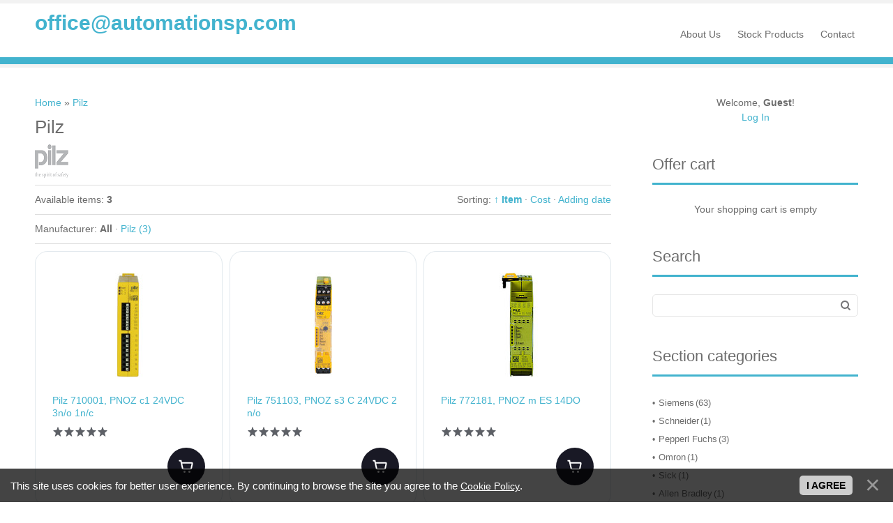

--- FILE ---
content_type: text/html; charset=UTF-8
request_url: https://automationsp.com/shop/pilz-stock-list-and-products
body_size: 7039
content:
<!DOCTYPE html>
<html>
<head>
 <meta charset="utf-8">
 <title>Pilz stock list and products</title>
 <link type="text/css" rel="stylesheet" href="/_st/my.css" />
 <meta name="viewport" content="width=device-width, initial-scale=1, maximum-scale=1"/>
 <script type="text/javascript">
 var currentPageIdTemplate = 'category', currentModuleTemplate = 'shop';
 </script>

	<link rel="stylesheet" href="/.s/src/base.min.css?v=221108" />
	<link rel="stylesheet" href="/.s/src/layer7.min.css?v=221108" />

	<script src="/.s/src/jquery-3.6.0.min.js"></script>
	
	<script src="/.s/src/uwnd.min.js?v=221108"></script>
	<script src="//s759.ucoz.net/cgi/uutils.fcg?a=uSD&ca=2&ug=999&isp=1&r=0.899847439167658"></script>
	<link rel="stylesheet" href="/.s/src/ulightbox/ulightbox.min.css" />
	<link rel="stylesheet" href="/.s/src/social.css" />
	<script src="/.s/src/ulightbox/ulightbox.min.js"></script>
	<script src="/.s/src/bottomInfo.min.js"></script>
	<script src="/.s/src/shop_utils.js"></script>
	<script>
/* --- UCOZ-JS-DATA --- */
window.uCoz = {"sh_goods":{"59":{"price":"0.00","old_price":"0.00","imgs":["/_sh/00/59m.jpg"]},"58":{"imgs":["/_sh/00/58m.jpg"],"old_price":"0.00","price":"0.00"},"60":{"imgs":["/_sh/00/60m.jpg"],"price":"0.00","old_price":"0.00"}},"sh_curr_def":1,"layerType":7,"site":{"host":"automationsp.ucoz.net","domain":"automationsp.com","id":"eautomationsp"},"country":"US","language":"en","mf":"eautomationsp","uLightboxType":1,"ssid":"016470210130653633735","ver":1,"sign":{"5255":"Help","5458":"Next","10075":"are required","7254":"Change size","7251":"The requested content can't be uploaded<br/>Please try again later.","7287":"Go to the page with the photo","210178":"Notes","230039":"I agree","230038":"This site uses cookies for better user experience. By continuing to browse the site you agree to the <a href=/index/cookiepolicy target=_blank >Cookie Policy</a>.","3300":"Error","3125":"Close","7253":"Start slideshow","3129":"Access denied. Session period expired.","7252":"Previous","3238":"Options","3255":"Save"},"bottomInfoData":[{"class":"","button":230039,"message":230038,"id":"cookiePolicy","cookieKey":"cPolOk"}],"shop_price_f":["%01.2f","","%01.2f",""],"sh_curr":{"2":{"name":"Euro","code":"EUR","dpos":0,"disp":"€","default":0,"rate":0.9},"1":{"disp":"$","dpos":1,"rate":1,"default":1,"name":"Dollars","code":"USD"}},"module":"shop","shop_price_separator":""};
/* --- UCOZ-JS-CODE --- */

		function eRateEntry(select, id, a = 65, mod = 'shop', mark = +select.value, path = '', ajax, soc) {
			if (mod == 'shop') { path = `/${ id }/edit`; ajax = 2; }
			( !!select ? confirm(select.selectedOptions[0].textContent.trim() + '?') : true )
			&& _uPostForm('', { type:'POST', url:'/' + mod + path, data:{ a, id, mark, mod, ajax, ...soc } });
		}
checkNumber_header = 'Reproofs';
		checkNumber_err = 'Options<ul>%err_msg%</ul>are required';
function loginPopupForm(params = {}) { new _uWnd('LF', ' ', -250, -100, { closeonesc:1, resize:1 }, { url:'/index/40' + (params.urlParams ? '?'+params.urlParams : '') }) }
/* --- UCOZ-JS-END --- */
</script>

	<style>.UhideBlock{display:none; }</style>
	<script type="text/javascript">new Image().src = "//counter.yadro.ru/hit;noads?r"+escape(document.referrer)+(screen&&";s"+screen.width+"*"+screen.height+"*"+(screen.colorDepth||screen.pixelDepth))+";u"+escape(document.URL)+";"+Date.now();</script><link rel="stylesheet" href="/.s/src/shop.css" /><script src="/.s/src/shop.js"></script><style>
				@font-face {
					font-family: "FontAwesome";
					font-style: normal;
					font-weight: normal;
					src: url("/.s/src/panel-v2/fonts/fontawesome-webfont.eot?#iefix&v=4.3.0") format("embedded-opentype"), url("/.s/src/panel-v2/fonts/fontawesome-webfont.woff2?v=4.3.0") format("woff2"), url("/.s/src/panel-v2/fonts/fontawesome-webfont.woff?v=4.3.0") format("woff"), url("/.s/src/panel-v2/fonts/fontawesome-webfont.ttf?v=4.3.0") format("truetype"), url("/.s/src/panel-v2/fonts/fontawesome-webfont.svg?v=4.3.0#fontawesomeregular") format("svg");
				}
			</style>
</head>

<body class="tmpl">
<!--U1AHEADER1Z--><header>
 <div class="top-header">
 
 <div id="header">
 <div class="wrapper">
 <div id="site-logo"><span class="site-l"><span class="site-n">
 <a href="mailto:"office@automationsp.com">office@automationsp.com</a></span></span></div>
 <nav>
 <div id="catmenu">
 <div class="nav-head"><span class="site-n"><a
 href="http://automationsp.com/">Automation Spare Parts</a></span><div class="icon"><span></span><span></span><span></span><span></span></div></div>
 <!-- <sblock_nmenu> -->
<!-- <bc> --><div id="uNMenuDiv1" class="uMenuV"><ul class="uMenuRoot">
<li><a  href="https://automationsp.com/index/0-2" ><span>About Us</span></a></li>
<li><a class=" uMenuItemA" href="/shop" ><span>Stock Products</span></a></li>
<li><a  href="https://automationsp.com/index/0-3" ><span>Contact</span></a></li></ul></div><!-- </bc> -->
<!-- </sblock_nmenu> -->
 <div class="clr"></div>
 </div>
 </nav>
 <div class="clr"></div>
 </div>
 </div>
</header><!--/U1AHEADER1Z-->
<!--U1PROMO1Z--><!--/U1PROMO1Z-->
<div id="casing">
 <div class="wrapper">
 
 <!-- <middle> -->
 <div id="content" >
 <section class="module-shop"><!-- <body> -->
<table border="0" cellpadding="0" cellspacing="0" width="100%">
<tr>
 <td><span itemscope itemtype="https://schema.org/BreadcrumbList"><span itemscope itemprop="itemListElement" itemtype="https://schema.org/ListItem">
					<a itemprop="item" href="http://automationsp.com/">
						<span itemprop="name">Home</span>
					</a>
					<meta itemprop="position" content="1">
				</span> &raquo; <span itemscope itemprop="itemListElement" itemtype="https://schema.org/ListItem">
						<a itemprop="item" class="current" href="https://automationsp.com/shop/pilz-stock-list-and-products">
							<span itemprop="name">Pilz</span>
						</a>
						<meta itemprop="position" content="2">
					</span></span></td>
 
</tr>
</table>
<h1>Pilz</h1>
<div class="shop-cat-descr with-clear">
 <img src="/_sh/00/13c.png" alt="Pilz" style="float:left; margin-right:15px;">
 
</div>
<hr />
<style>
	.spec-filter-tags-wrapper { 
		display: block; 
	}

	.spec-filter-tag-wrapper {
		border: 1px solid #ddd;
		border-radius: 15px;
		display: inline-block;
		margin: 10px;
		padding: 5px 10px 5px 5px;
	}

	.spec-filter-tag {
		cursor: pointer;
		padding: 0 5px;
		display: inline;
		background: white none repeat scroll 0 0;
		border-radius: 8px;
	}

	.spec-filter-tag-wrapper:hover {
		color: red;
	}

	.spec-filter-tag-wrapper span {
		cursor: pointer;
		background: white none repeat scroll 0 0;
		border-radius: 10px;
		display: inline-block;
		height: 22px;
		margin-left: 6px;
		text-align: center;
		width: 22px;
	}
</style>
<div class="spec-filter-tags-wrapper">

</div>

<script type="text/javascript">
function specTagHandler(obj){
	var spec_id = $(obj).data('spec');
	var value = $(obj).data('value');
	$('input#spec-'+spec_id+'-value-'+value).removeAttr('checked');
	$('#spec-form').submit();
};
</script>

<table border="0" cellpadding="0" cellspacing="0" width="100%" class="shop-sort-block"><tr>
 <td><!--<s4419>-->Available items<!--</s>-->: <b><span class="ne_cont">3</span></b><td>
 <td align="right"><span class="slist">Sorting: <a class="active" href="javascript://" onclick="return categorySort('name','desc');">&uarr; Item</a> &middot; <a href="javascript://" onclick="return categorySort('price','asc');">Cost</a> &middot; <a href="javascript://" onclick="return categorySort('added_time','asc');">Adding date</a></span></td>
</tr></table>
<hr /><span class="flist"><div id="flist-item-brand" class="flist-item">
						<span id="flist-label-brand" class="flist-label">
							Manufacturer:
						</span> <span class="flist-values" id="flist-values-brand"><span class="active">All</span> &middot <a href="javascript://" onclick="return categoryFilter('brand', 1, 0);">Pilz <span class="forumDescr">(3)</span></a></span>
					</div></span><hr />

<div id="goods_cont"><div class="goods-list" style="display: grid; gap:10px; grid-template-columns:repeat(auto-fill, minmax(248px, 1fr))"><div class="list-item" id="id-item-60"><div class="product-card">
 <div class="product-pictures"><a class="product-img-link" href="/shop/60/desc/pilz-710001-pnoz-c1-24vdc-3n-o-1n-c"><img src="/_sh/00/60m.jpg" id="id-gphoto-60" class="product-img" alt="Pilz 710001, PNOZ c1 24VDC 3n/o 1n/c"></a></div>
 <div class="product-content">
 
 <div class="product-actions"><div id="id-60-wish" class="wish wadd" onclick="wishlist(this);" title="Add to Wish List"></div> 	<script type="text/javascript">
		function comparelistToggle( caller ){
			if(lock_buttons) return;
			var id = $(caller).data('id');
			$('.compare-widget-'+id).addClass('compare-widget-wait');
			lock_buttons = 1;
			_uPostForm('', {type:'POST',url:'/shop/compare', data:{'action':'toggle', id:id}});
		}
	</script>
<div class="compare-widget-wrapper">
	<div class="compare-widget compare-widget-60 compare-widget-add" onclick="comparelistToggle(this)" data-id="60" title="Add to comparison"></div>
	<a href="/shop/compare" title="Go to comparison">Compare</a>
</div>
</div>
 <div class="product-main">
 <a class="product-card-title" href="/shop/60/desc/pilz-710001-pnoz-c1-24vdc-3n-o-1n-c">Pilz 710001, PNOZ c1 24VDC 3n/o 1n/c</a>
 <div class="shop-item-rating">
		<style type="text/css">
			.u-star-rating-16 { list-style:none; margin:0px; padding:0px; width:80px; height:16px; position:relative; background: url('/.s/t/1711/rating.png') top left repeat-x }
			.u-star-rating-16 li{ padding:0px; margin:0px; float:left }
			.u-star-rating-16 li a { display:block;width:16px;height: 16px;line-height:16px;text-decoration:none;text-indent:-9000px;z-index:20;position:absolute;padding: 0px;overflow:hidden }
			.u-star-rating-16 li a:hover { background: url('/.s/t/1711/rating.png') left center;z-index:2;left:0px;border:none }
			.u-star-rating-16 a.u-one-star { left:0px }
			.u-star-rating-16 a.u-one-star:hover { width:16px }
			.u-star-rating-16 a.u-two-stars { left:16px }
			.u-star-rating-16 a.u-two-stars:hover { width:32px }
			.u-star-rating-16 a.u-three-stars { left:32px }
			.u-star-rating-16 a.u-three-stars:hover { width:48px }
			.u-star-rating-16 a.u-four-stars { left:48px }
			.u-star-rating-16 a.u-four-stars:hover { width:64px }
			.u-star-rating-16 a.u-five-stars { left:64px }
			.u-star-rating-16 a.u-five-stars:hover { width:80px }
			.u-star-rating-16 li.u-current-rating { top:0 !important; left:0 !important;margin:0 !important;padding:0 !important;outline:none;background: url('/.s/t/1711/rating.png') left bottom;position: absolute;height:16px !important;line-height:16px !important;display:block;text-indent:-9000px;z-index:1 }
		</style><script>
			var usrarids = {};
			function ustarrating(id, mark) {
				if (!usrarids[id]) {
					usrarids[id] = 1;
					$(".u-star-li-"+id).hide();
					_uPostForm('', { type:'POST', url:`/shop/${ id }/edit`, data:{ a:65, id, mark, mod:'shop', ajax:'2' } })
				}
			}
		</script><ul id="uStarRating60" class="uStarRating60 u-star-rating-16" title="Rating: 0.0/0">
			<li id="uCurStarRating60" class="u-current-rating uCurStarRating60" style="width:0%;"></li></ul></div>
 </div>
 <div class="product-buy-box">
 <div class="price-box"></div>
 <div class="basket-container"><div id="id-60-basket" class="basket add" onclick="add2Basket('60','id')" title="Add to Cart"></div></div>
 </div>
 <div class="product-tail">
 <ul class="shop-options" id="id-60-options">
 <li><span class="opt">Availability:</span><span class="val stock"> supplier stock = 1 week to dispatch 4 pcs</span></li>
 
 </ul>
 </div>
 </div>
</div></div><div class="list-item" id="id-item-59"><div class="product-card">
 <div class="product-pictures"><a class="product-img-link" href="/shop/59/desc/pilz-751103-pnoz-s3-c-24vdc-2-n-o"><img src="/_sh/00/59m.jpg" id="id-gphoto-59" class="product-img" alt="Pilz 751103, PNOZ s3 C 24VDC 2 n/o"></a></div>
 <div class="product-content">
 
 <div class="product-actions"><div id="id-59-wish" class="wish wadd" onclick="wishlist(this);" title="Add to Wish List"></div> <div class="compare-widget-wrapper">
	<div class="compare-widget compare-widget-59 compare-widget-add" onclick="comparelistToggle(this)" data-id="59" title="Add to comparison"></div>
	<a href="/shop/compare" title="Go to comparison">Compare</a>
</div>
</div>
 <div class="product-main">
 <a class="product-card-title" href="/shop/59/desc/pilz-751103-pnoz-s3-c-24vdc-2-n-o">Pilz 751103, PNOZ s3 C 24VDC 2 n/o</a>
 <div class="shop-item-rating"><ul id="uStarRating59" class="uStarRating59 u-star-rating-16" title="Rating: 0.0/0">
			<li id="uCurStarRating59" class="u-current-rating uCurStarRating59" style="width:0%;"></li></ul></div>
 </div>
 <div class="product-buy-box">
 <div class="price-box"></div>
 <div class="basket-container"><div id="id-59-basket" class="basket add" onclick="add2Basket('59','id')" title="Add to Cart"></div></div>
 </div>
 <div class="product-tail">
 <ul class="shop-options" id="id-59-options">
 <li><span class="opt">Availability:</span><span class="val stock"> supplier stock = 1 week to dispatch 1 pcs</span></li>
 
 </ul>
 </div>
 </div>
</div></div><div class="list-item" id="id-item-58"><div class="product-card">
 <div class="product-pictures"><a class="product-img-link" href="/shop/58/desc/pilz-772181-pnoz-m-es-14do"><img src="/_sh/00/58m.jpg" id="id-gphoto-58" class="product-img" alt="Pilz 772181, PNOZ m ES 14DO"></a></div>
 <div class="product-content">
 
 <div class="product-actions"><div id="id-58-wish" class="wish wadd" onclick="wishlist(this);" title="Add to Wish List"></div> <div class="compare-widget-wrapper">
	<div class="compare-widget compare-widget-58 compare-widget-add" onclick="comparelistToggle(this)" data-id="58" title="Add to comparison"></div>
	<a href="/shop/compare" title="Go to comparison">Compare</a>
</div>
</div>
 <div class="product-main">
 <a class="product-card-title" href="/shop/58/desc/pilz-772181-pnoz-m-es-14do">Pilz 772181, PNOZ m ES 14DO</a>
 <div class="shop-item-rating"><ul id="uStarRating58" class="uStarRating58 u-star-rating-16" title="Rating: 0.0/0">
			<li id="uCurStarRating58" class="u-current-rating uCurStarRating58" style="width:0%;"></li></ul></div>
 </div>
 <div class="product-buy-box">
 <div class="price-box"></div>
 <div class="basket-container"><div id="id-58-basket" class="basket add" onclick="add2Basket('58','id')" title="Add to Cart"></div></div>
 </div>
 <div class="product-tail">
 <ul class="shop-options" id="id-58-options">
 <li><span class="opt">Availability:</span><span class="val stock"> supplier stock = 1 week to dispatch 1 pcs</span></li>
 
 </ul>
 </div>
 </div>
</div></div></div></div><script> var shop_filter_vals = {};
shop_filter_vals[1] = 'Pilz';
</script>
<div align="center">
 
 <span class="pprev"></span>
 <span class="plist"></span>
 <span class="pnext"></span>
</div><!-- </body> --></section>
 </div>
 
 <aside>
 <div id="sidebar">
 <div class="sidebox">
 <div class="inner">
 <div style="text-align:center;">
 
 
 <span><!--<s5212>-->Welcome<!--</s>-->, <b>Guest</b>!</span>
 <br>
 
 

 <a title="Log In" href="javascript:;" rel="nofollow" onclick="loginPopupForm(); return false;"><!--<s3087>-->Log In<!--</s>--></a>
 
 </div>
 </div>
 <div class="clr"></div>
 </div>
 <!--U1CLEFTER1Z--><!-- <block1> -->

<div class="sidebox">
<div class="sidetitle"><span><!-- <bt> -->Offer cart<!-- </bt> --></span></div>
<div class="inner">
<!-- <bc> --><div id="shop-basket">

 <div class="empty">Your shopping cart is empty</div>


<style>
 #shop-basket ul { margin:0; padding:0; text-align:left; list-style:none }
 #shop-basket li { display:flex; justify-content:space-between; align-items:flex-start; margin-bottom:0.5rem; padding-left:0!important }
 #shop-basket .basket-item-icon { flex-shrink:0 }
 #shop-basket .basket-item-icon img { object-fit:contain; width:32px; height:32px }
 #shop-basket .basket-item-name { flex-grow:2; margin: 0 7px }
 #shop-basket .basket-item-name .cost { opacity:0.5 }
 #shop-basket .basket-item-func i { cursor:pointer; outline:none; font-size:0.8rem; color:#d2cece }
 #shop-basket .basket-item-func i.fa-remove:hover { color:red }
 #shop-basket .empty { text-align:center }
 #shop-basket .total { font-weight: bold }
 #shop-basket .disc, #shop-basket .total, #shop-basket .order { text-align:right }
 #shop-basket .info { font-style: italic }
</style>

 <script><!--
 var lock_buttons = 0;

 function clearBasket(){
 if(lock_buttons) return false; else lock_buttons = 1;
 var el = $('#shop-basket');
 if(el.length){ var g=document.createElement("div"); $(g).addClass('myWinGrid').attr("id",'shop-basket-fade').css({"left":"0","top":"0","position":"absolute","border":"#CCCCCC 1px solid","width":$(el).width()+'px',"height":$(el).height()+'px',"z-index":5}).hide().on('mousedown', function(e){e.stopPropagation();e.preventDefault();_uWnd.globalmousedown();}).html('<div class="myWinLoad" style="margin:5px;"></div>'); $(el).append(g); $(g).show(); }
 _uPostForm('',{type:'POST',url:'/shop/basket',data:{'mode':'clear'}});
 ga_event('basket_clear');
 return false;
 }

 function removeBasket(id){
 if(lock_buttons) return false; else lock_buttons = 1;
 $('#basket-item-'+id+' .fa').removeClass('fa-remove').addClass('fa-spinner').addClass('fa-spin').attr('title','');
 _uPostForm('',{type:'POST',url:'/shop/basket',data:{'mode':'del', 'id':id}});
 return false;
 }

 function add2Basket(id, pref){
 if(lock_buttons) return false; else lock_buttons = 1;
 var opt = [], err_msg = '', err_msgs = [], radio_options = {}, el_id = {};
 $('#b'+pref+'-'+id+'-basket').attr('disabled','disabled');
 $('#'+pref+'-'+id+'-basket').removeClass('done').removeClass('err').removeClass('add').addClass('wait').attr('title','');
 $('#'+pref+'-'+id+'-options-selectors').find('select, input').each(function(){
 switch (this.type) {
 case 'radio':
 el_id = this.id.split('-');
 ((typeof (radio_options[el_id[3]]) == 'undefined') && (radio_options[el_id[3]] = { 'val': - 1, 'id': this.id }));
 (this.checked && (radio_options[el_id[3]]['val'] = this.value));
 break;
 case 'checkbox':
 if (this.checked && (this.value !== '')) {
 if(this.value !== ''){
 opt.push(this.id.split('-')[3]+'-'+this.value);
 } else {
 err_msgs.push({'id':this.id.split('-')[3], 'msg':'<li>'+$(this).parent().parent().find('span.opt').html().replace(':', '')+'</li>'});
 }
 }
 break;
 default:
 if (this.value !== '') {
 opt.push(this.id.split('-')[3]+'-'+this.value);
 } else {
 err_msgs.push({'id':this.id.split('-')[3], 'msg':'<li>'+$(this).parent().parent().find('span.opt').html().replace(':', '')+'</li>'});
 }
 }
 });
 for(i in radio_options){
 if(radio_options[i]['val'] != -1){
 opt.push(radio_options[i]['id'].split('-')[3]+'-'+radio_options[i]['val']);
 }else{
 err_msgs.push({'id':radio_options[i]['id'].split('-')[3], 'msg':'<li>'+$('#'+radio_options[i]['id']).parent().parent().parent().find('span.opt').html().replace(':', '')+'</li>'});
 }
 }

 err_msgs.sort(function(a, b){ return ((a['id'] > b['id']) ? 1 : -1); });
 for (var i=0; i<err_msgs.length; i++) { err_msg += err_msgs[i]['msg']; }

 if(err_msg == ''){
 _uPostForm('',{type:'POST',url:'/shop/basket',data:{'mode':'add', 'id':id, 'pref':pref, 'opt':opt.join(':'), 'cnt':$('#q'+pref+'-'+id+'-basket').val()}});
 ga_event('basket_add');
 }else{
 lock_buttons = 0;
 shop_alert('<div class="MyWinError">Options<ul>'+err_msg+'</ul>are required</div>','Notes','warning',350,100,{tm:8000,align:'left',icon:'/.s/img/icon/warning.png', 'onclose': function(){ $('#b'+pref+'-'+id+'-basket').removeAttr('disabled'); $('#'+pref+'-'+id+'-basket').removeClass('wait').addClass('add'); }});
 }
 return false;
 }

 function buyNow(id, pref){
 if(lock_buttons) return false; else lock_buttons = 1;
 var opt = [], err_msg = '', err_msgs = [], radio_options = {}, el_id = {};
 $('#b'+pref+'-'+id+'-buynow').attr('disabled', 'disabled');
 $('#'+pref+'-'+id+'-buynow').removeClass('done').removeClass('err').removeClass('now').addClass('wait').attr('title','');
 $('#'+pref+'-'+id+'-options-selectors').find('select, input').each(function(){
 switch (this.type) {
 case 'radio':
 el_id = this.id.split('-');
 ((typeof (radio_options[el_id[3]]) == 'undefined') && (radio_options[el_id[3]] = { 'val': - 1, 'id': this.id }));
 (this.checked && (radio_options[el_id[3]]['val'] = this.value));
 break;
 case 'checkbox':
 if (this.checked && (this.value !== '')) {
 if(this.value !== ''){
 opt.push(this.id.split('-')[3]+'-'+this.value);
 } else {
 err_msgs.push({'id':this.id.split('-')[3], 'msg':'<li>'+$(this).parent().parent().find('span.opt').html().replace(':', '')+'</li>'});
 }
 }
 break;
 default:
 if (this.value !== '') {
 opt.push(this.id.split('-')[3]+'-'+this.value);
 } else {
 err_msgs.push({'id':this.id.split('-')[3], 'msg':'<li>'+$(this).parent().parent().find('span.opt').html().replace(':', '')+'</li>'});
 }
 }
 });
 for(i in radio_options){
 if(radio_options[i]['val'] != -1){
 opt.push(radio_options[i]['id'].split('-')[3]+'-'+radio_options[i]['val']);
 }else{
 err_msgs.push({'id':radio_options[i]['id'].split('-')[3], 'msg':'<li>'+$('#'+radio_options[i]['id']).parent().parent().parent().find('span.opt').html().replace(':', '')+'</li>'});
 }
 }

 err_msgs.sort(function(a, b){ return ((a['id'] > b['id']) ? 1 : -1); });
 for (var i=0; i<err_msgs.length; i++) { err_msg += err_msgs[i]['msg']; }

 if(err_msg == ''){
 _uPostForm('',{type:'POST',url:'/shop/basket',data:{'mode':'add', 'id':id, 'pref':pref, 'opt':opt.join(':'), 'cnt':$('#q'+pref+'-'+id+'-basket').val(), 'now':1}});
 ga_event('basket_buynow');
 }else{
 lock_buttons = 0;
 shop_alert('<div class="MyWinError">Options<ul>'+err_msg+'</ul>are required</div>','Notes','warning',350,100,{tm:8000,align:'left',icon:'/.s/img/icon/warning.png', 'onclose': function(){ $('#b'+pref+'-'+id+'-buynow').removeAttr('disabled'); $('#'+pref+'-'+id+'-buynow').removeClass('wait').addClass('add'); }});
 }
 return false;
 }
 //-->
 </script></div><!-- </bc> -->
</div>
<div class="clr"></div>
</div>

<!-- </block1> -->

<!-- <block7> -->

<div class="sidebox">
<div class="sidetitle"><span><!-- <bt> --><!--<s3163>-->Search<!--</s>--><!-- </bt> --></span></div>
<div class="inner">
<!-- <bc> --><div class="searchForm">
			<form method="GET" action="/shop/search" onsubmit="this.sfSbm.disabled=true" style="margin:0">
				<div class="schQuery" style="text-align:center">
					<input type="text" name="query" value="" maxlength="30" size="20" class="queryField" />
				</div>
				<div class="schBtn" style="text-align:center">
					<input type="submit" class="searchSbmFl" name="sfSbm" value="Search" />
				</div>
			</form>
		</div><!-- </bc> -->
</div>
<div class="clr"></div>
</div>

<!-- </block7> -->

<!-- <block5> -->

<div class="sidebox">
<div class="sidetitle"><span><!-- <bt> --><!--<s5351>-->Section categories<!--</s>--><!-- </bt> --></span></div>
<div class="inner">
<!-- <bc> --><div class="cat-blocks with-clear gTable" style="width:100%!important"><div id="blocks-rt-1" class="gTableTop" onclick="location.href='/shop/siemens-stock-list-and-products'"><input type="hidden" id="cid-p-1" class="cid-p" value="1">Siemens&nbsp;<u class="forumDescr">(63)</u></div><ul id="blocks-ch-1"></ul><div id="blocks-rt-10" class="gTableTop" onclick="location.href='/shop/schneider-stock-products-1'"><input type="hidden" id="cid-p-10" class="cid-p" value="1">Schneider&nbsp;<u class="forumDescr">(1)</u></div><ul id="blocks-ch-10"></ul><div id="blocks-rt-9" class="gTableTop" onclick="location.href='/shop/pepperl-fuchs-stock-products-1'"><input type="hidden" id="cid-p-9" class="cid-p" value="1">Pepperl Fuchs&nbsp;<u class="forumDescr">(3)</u></div><ul id="blocks-ch-9"></ul><div id="blocks-rt-7" class="gTableTop" onclick="location.href='/shop/omron-stock-products'"><input type="hidden" id="cid-p-7" class="cid-p" value="1">Omron&nbsp;<u class="forumDescr">(1)</u></div><ul id="blocks-ch-7"></ul><div id="blocks-rt-8" class="gTableTop" onclick="location.href='/shop/sick-stock-products-1'"><input type="hidden" id="cid-p-8" class="cid-p" value="1">Sick&nbsp;<u class="forumDescr">(1)</u></div><ul id="blocks-ch-8"></ul><div id="blocks-rt-12" class="gTableTop" onclick="location.href='/shop/allen-bradley-stock-products'"><input type="hidden" id="cid-p-12" class="cid-p" value="1">Allen Bradley&nbsp;<u class="forumDescr">(1)</u></div><ul id="blocks-ch-12"></ul><div id="blocks-rt-13" class="gTableTop" onclick="location.href='/shop/pilz-stock-list-and-products'"><input type="hidden" id="cid-p-13" class="cid-p" value="1">Pilz&nbsp;<u class="forumDescr">(3)</u></div><ul id="blocks-ch-13"></ul></div><!-- </bc> -->
</div>
<div class="clr"></div>
</div>

<!-- </block5> -->

<!-- <block8> -->

<!-- </block8> -->

<!-- <block9> -->

<!-- </block9> -->

<!-- <block10> -->

<!-- </block10> -->

<!-- <block11> -->

<!-- </block11> -->

<!-- <block12> -->

<!-- </block12> --><!--/U1CLEFTER1Z-->
 </div>
 </aside>
 
 <!-- </middle> -->
 <div class="clr"></div>
 
</div>
</div>
<!--U1BFOOTER1Z--><footer>
 <div id="footer">
 <div class="wrapper">
 <div class="foot-l">
 <!-- <copy> -->Copyright Automation Spare Parts &copy; 2026<!-- </copy> -->. 
 </div>
 
 </div>
 <div class="clr"></div>
 </div>
 </div>
</footer><!--/U1BFOOTER1Z-->
<script type="text/javascript" src="/.s/t/1711/ui.js"></script>

</body>
</html>
<!-- 0.05048 (s759) -->

--- FILE ---
content_type: text/css
request_url: https://automationsp.com/_st/my.css
body_size: 10544
content:
@import url(https://fonts.googleapis.com/css?family=Material+Icons);#catmenu li li.item-parent>a:after,body{font-size:14px;font-family:Tahoma,Geneva,sans-serif}
#header,body{background:#fff}
body{margin:0;line-height:1.5;color:#6c6c6c;padding:0}
.product-card .product-tail { background-color:#ffffff; }
body.tmpl{min-height:100vh;display:flex;flex-direction:column}
footer{flex:0 0 auto}
#casing{flex:1 0 auto}
*{box-sizing:border-box}
table{font-size:100%}
form,hr,img{border:0;margin:0}
.module-video img,embed,iframe,object{max-width:100%}
.myWinCont img{max-width:initial;}
.myWinCont input.commFl{width: auto;}
a,input{outline:0}
#catmenu li a,a{font-size:14px}
.archiveEntryTitle .archiveEntryTitleLink:hover,a:hover{text-decoration:underline}
h1,h2,h3,h4,h5,h6{font-weight:400;margin:5px 0;padding:0}
h1,h1 a{font-size:26px}
h2,h2 a{font-size:21px}
h3,h3 a{font-size:19px}
h4,h4 a{font-size:17px}
h5,h5 a{font-size:15px}
h6,h6 a{font-size:13px}
ul{list-style:square}
hr{padding:10px 0 0;border-bottom:1px solid #ddd;margin:0 0 10px}
input[type=checkbox],input[type=radio]{vertical-align:middle}
.clr,hr{clear:both}
#header{padding:15px 0;border-bottom:10px solid #42b3ce}
#site-logo{float:left;max-width:30%}
.site-n,.site-n a{display:inline-block;font-size:30px;color:#42b3ce;font-weight:700}
.nav-head .site-n a, .nav-head .site-n { font-size: 20px; max-width: calc(100% - 50px); display: block; width: 100%; float: left}
.site-n a:hover{text-decoration:none}
#catmenu{float:right;width:69%;text-align:right;padding:16px 0 0}
#catmenu .nav-head,.eBlock+br{display:none}
#catmenu li,#catmenu ul{margin:0;padding:0;list-style:none}
#catmenu li{display:inline-block;padding:0 5px 5px 15px}
#catmenu li.item-parent{position:relative;padding-right:20px}
#catmenu li.item-parent li {padding-right: 0;padding-left: 20px;}
#catmenu li a{position:relative;display:inline-block;padding:0;color:#6c6c6c}
a{text-decoration:none;color:#42b3ce}
#catmenu .uWithSubmenu ul li a {color: #fff;}
#catmenu .uWithSubmenu ul li a:hover,#catmenu li>a:hover{ text-decoration: underline;}
#catmenu ul ul{display:none;padding:7px 0;background:#42b3ce;position:absolute;width:180px;top:25px;left:initial;right:0;z-index:200;-moz-border-radius:5px;-webkit-border-radius:5px;border-radius:5px}
#catmenu li li,#catmenu li li a{display:block;float:none;height:auto;border:0}
#catmenu li li{text-align:left;padding:0}
#catmenu li li a{background:0;text-transform:none;line-height:normal;padding:5px;font-size:11px;color:#42b3ce}
#catmenu li li>a.current-item,#catmenu li li>a:hover{height:auto;color:#fff;border:0;line-height:normal}
#catmenu li li.item-parent>a:after{content:"\203a";display:block;width:5px;position:absolute;height:5px;top:2px;left:-10px;right:auto;transform: scale(-1, 1);}
#catmenu ul ul ul{right:186px;top:1px;z-index:220}
#catmenu li li:first-child{position:relative}
#catmenu li li:first-child:before{content:"";position:absolute;right:20px;top:-12px;border-bottom:5px solid #1a1b1d;border-left:5px solid transparent;border-right:5px solid transparent}
#catmenu li li li:first-child:before{right:-6px;top:-2px;border-bottom:5px solid transparent;border-right:5px solid #1a1b1d;border-top:5px solid transparent}
#promo{background-color:#f2f2f2}
.information-wrapper{display:flex;justify-content:space-between}
.info-block{padding:30px;display:flex;width:100%;flex-direction:column;align-content:stretch}
.info-block:nth-child(1){background-color:#359fdc}
.info-block:nth-child(2){background-color:#2fa8e0}
.info-block:nth-child(3){background-color:#42b3ce}
.info-block:nth-child(1) .information-ttl:before{display:block;margin:0 auto 30px;content:'';background:url(/.s/t/1711/first-aid-kit.svg);background-size:60px;width:60px;height:60px}
.info-block:nth-child(2) .information-ttl:before{display:block;margin:0 auto 30px;content:'';background:url(/.s/t/1711/cardiogram.svg);background-size:60px;width:60px;height:60px}
.info-block:nth-child(3) .information-ttl:before{display:block;margin:0 auto 30px;content:'';background:url(/.s/t/1711/blood-sample.svg);background-size:60px;width:60px;height:60px}
.info-center-block{max-width:325px;margin:0 auto;display:inline-block;vertical-align:middle;text-align:center}
.information-ds{color:#fff}
.information-btn a,.promo-btn a{display:inline-block;width:auto;min-width:154px;cursor:pointer;text-align:center;font-size:14px;border:0;text-transform:uppercase;border-radius:20px;transition:all .3s}
.information-btn a{background:#fff;margin:25px 0;padding:10px 30px;color:#42b3ce}
.information-btn a:hover{text-decoration:none;color:#6c6c6c}
.information-ttl{padding:10px 0;color:#fff;font-size:22px;font-weight:700;line-height:1.5}
.promo-i{height:450px;line-height:450px;background:url(https://automationsp.com/logo1.jpg) 0 0 no-repeat;background-size:cover}
.promo-cap{display:inline-block;max-width:420px;padding:25px 70px;line-height:normal;vertical-align:middle;color:#404144}
.promo-ttl{font-size:32px;font-weight:700;text-transform:uppercase;padding:0 0 5px}
.promo-ds{font-size:22px;padding:15px 0;color:#404144;line-height:1.5}
.promo-btn a{margin:15px 0;padding:12px 30px;background:#42b3ce;color:#fff}
.promo-btn a:hover{text-decoration:none;background:#5d6066}
#casing{padding:40px 0}
#content{float:left;width:70%}
#content fieldset{background:#fff;border:1px solid #e6e6e6;padding:20px;margin:10px 0}
#content fieldset,#content fieldset legend,.eMessage img,.eText img{-moz-border-radius:5px;-webkit-border-radius:5px;border-radius:5px}
#content fieldset legend{background:#fff;border-top:1px solid #e6e6e6;padding:5px 10px}
#content .calTable{margin:0 0 20px}
#content .calTable td{padding:12px}
.eBlock{margin:0 0 30px;border-spacing:0;background:#fff;border-bottom:1px solid #ddd}
.eBlock+table td[width="60%"]{font-size:18px;padding:0 0 20px;color:#5d6066}
.eBlock td{padding:5px 0!important}
.eBlock .eTitle,.eBlock td.eTitle,.eTitle,.eTitle a{padding:0 0 20px!important;font-size:24px;color:#5d6066}
.module-tests .eTitle{border-bottom:0;margin-bottom:0!important}
.module-tests .eMessage{padding-bottom:20px!important;border-bottom:1px solid #ddd}
.module-tests #testBlockD .eMessage,.popupbody hr{border-bottom:0}
.eTitle a{margin:0 0 20px!important;transition:all .3s}
.eTitle a:hover{color:#42b3ce;text-decoration:none}
.eBlock td.eDetails,.eBlock td.eDetails1,.eBlock td.eDetails2,.eDetails,.eDetails1,.eDetails2{clear:both;font-size:12px;padding:20px 0!important}
.ed-value a{color:#42b3ce}
.e-add,.e-author,.e-date,.e-loads,.e-rating,.e-reads,.e-tags{padding:0 10px 0 0}
.e-add:after,.e-author:after,.e-date:after,.e-loads:after,.e-rating:after,.e-reads:after,.e-tags:after{content:'\002F';padding:0 0 0 10px}
.e-category+span+span:before{content:'\002F';padding:0 10px}
.ed-sep{display:none}
.sidebox .answer{font-size:13px}
#message.wysibb-texarea{border-color:transparent!important}
.pollAns,.pollLnk a,.pollQue,.pollTot{font-size:14px!important}
.eBlock td.eMessage,.eBlock td.eText,.eMessage,.eText{word-break:break-word;line-height:150%}
.eMessage img,.eText img{display:block;max-width:100%;margin:10px 0!important}
.eMessage p,.eText p{margin:0;padding:0 0 5px}
#shop-basket ul li a:before,.entryReadAll,.goods-list ~ hr,.goods-list ~ table hr{display:none}
.catPages1,.pagesBlockuz2,.plist{display:block;padding:10px 0 0}
#pagesBlock1 a:hover,#pagesBlock1 b,#pagesBlock2 a:hover,#pagesBlock2 b,.pagesBlockuz a:hover,.pagesBlockuz b,.pagesBlockuz1 a:hover,.pagesBlockuz1 b,.pagesBlockuz2 a:hover,.pagesBlockuz2 b,.pagesBottom a:hover,.pagesBottom b,.plist a:hover,.plist b{display:inline-block;padding:8px 15px;font-weight:400;color:#fff;background:#42b3ce;-moz-border-radius:5px;-webkit-border-radius:5px;border-radius:5px;transition:all .3s}
#pagesBlock1 a,#pagesBlock2 a,.pagesBlockuz a,.pagesBlockuz1 a,.pagesBlockuz2 a,.pagesBottom a,.plist a{display:inline-block;padding:8px 15px;text-decoration:none;color:#5d6066}
#pagesBlock1 a:hover,#pagesBlock2 a:hover,.pagesBlockuz1 a:hover,.pagesBlockuz2 a:hover,.plist a:hover{text-decoration:none}
.cBlock1,.cBlock2{background:#fff;padding:5px!important;margin:0!important;border-bottom:1px solid #e6e6e6}
#content .cBlock1,#content .cBlock2{padding:0 0 10px!important;background:0;margin:5px 0 0!important;color:#6c6c6c}
.commTable{margin:40px 0 0}
.cTop{padding:0 0 15px}
.cTop *,.v-entry .ve-title{font-weight:400}
.cAnswer{padding:0 0 0 20px;margin:10px 0 0 45px;border-left:3px solid #42b3ce;font-size:13px;color:#5d6066}
.commTd1{padding:5px 2px;width:140px}
input.commFl,textarea.commFl{width:100%}
.eAttach{margin:10px 0;color:#666;padding:0 0 0 15px;background:url(/.s/t/1711/attach.gif) 0 36% no-repeat}
.eRating{font-size:8pt}
.commError,.manTdError{color:red}
.commReg{padding:10px 0;text-align:center}
a.groupModer:hover,a.groupModer:link,a.groupModer:visited{color:#00f}
a.groupAdmin:hover,a.groupAdmin:link,a.groupAdmin:visited{color:red}
a.groupVerify:hover,a.groupVerify:link,a.groupVerify:visited{color:green}
.replaceTable{font-size:12px;padding:20px;border:1px solid #e6e6e6;background:#fff;-moz-border-radius:5px;-webkit-border-radius:5px;border-radius:5px}
.legendTd{font-size:8pt}
.outputPM{border:1px dashed #ddd;margin:4px 0 4px 30px}
.inputPM{border:1px dashed #447e18;margin:4px 0}
.module-board .catsTd,.module-dir .catsTd,.module-faq .fastLink{padding:3px 0}
#content form[action$="search/"] table td{white-space:normal!important}
div[id^=imblock]+span{padding-right:5px}
#iplus>div,div[id^=imblock]>div:first-child{line-height:42px;vertical-align:middle}
#casing .pbarContainer{position: initial;float: right;margin: 4px 0 4px 10px}
.myWinSuccess,.popupbody .uPM{padding:0 20px 0 0}
#casing.popuptable,.uTable{margin:10px 0;padding:20px 0;border-spacing:0;background:#fff;-moz-border-radius:5px;-webkit-border-radius:5px;border-radius:5px}
.uTable td{padding:10px 20px;border-bottom:1px solid #e6e6e6;white-space:nowrap}
.uTable td.uTopTd{font-size:14px;padding-top:0;font-weight:400!important}
.eAttach .entryAttachSize{padding-left:4px}
#uNetRegF,#uNetRegF table,.manTable{text-align:left}
.manTable .manTd1{line-height:14px}
#casing.popuptable{margin:0 auto;padding:20px;-moz-box-shadow:0 0 3px 0 #ddd;-webkit-box-shadow:0 0 3px 0 #ddd;box-shadow:0 0 3px 0 #ddd;color:#6c6c6c}
.popuptitle{font-size:20px;padding:0 0 20px;color:#5d6066;border-bottom:1px solid #ddd}
.popupbody{font-size:12px;color:#6c6c6c;padding:20px 0 0}
.popupbody *{font-size:12px!important}
.popuptable table{text-align:left;color:#6c6c6c}
.archiveEntryTitle ul{margin:2px 0;list-style:circle}
.archiveEntryTitle .archiveEntryTime{display:inline-block;padding:3px 5px;font-size:11px;color:#fff;background:#42b3ce}
.archiveEntryTitle .archiveEntryTitleLink{font-size:14px;text-decoration:none}
.archiveEntryTitle .archiveEntryComms{font-size:11px;color:#5d6066}
.user_avatar img{width:100px;border:1px solid #e6e6e6!important;padding:2px!important}
.cMessage .user_avatar img{width:50px;margin:0 10px 5px 0}
#sidebar{float:right;width:25%}
.sidebox{margin:0 0 40px;padding:0}
.sidetitle{font-size:22px;margin:0 0 25px;padding:0 0 10px;border-bottom:3px solid #42b3ce}
.sidebox .catsTable,.sidebox ul{margin:0;padding:0;list-style:none}
.sidebox .catsTable,.sidebox .catsTable *{width:auto!important}
.sidebox .catsTable td,.sidebox li{list-style:none;padding:0}
.sidebox .catsTable a,.sidebox li a{display:inline-block;padding:5px 0;position:relative}
.sidebox .catsTable a.catNameActive,.sidebox .catsTable a:hover,.sidebox li a.current-item,.sidebox li a:hover,.sidebox li.item-parent em:hover{color:#42b3ce}
.sidebox li.item-parent{position:relative}
.sidebox li.item-parent>a{padding-right:2px}
.sidebox li.item-parent em{position:absolute;top:4px;right:0;width:24px;height:24px;line-height:24px;font-style:normal;font-size:14px;text-align:center;z-index:10;cursor:pointer}
.sidebox .calTable{width:100%;position:relative}
.calTable{font-size:12px}
.calTable td{padding:6px 2px}
.calTable td.calMonth{padding:12px!important;font-size:14px}
.calWday,.calWdaySe,.calWdaySu{font-size:14px;color:#5d6066;text-transform:uppercase}
.calWdaySe,.calWdaySu{color:#42b3ce}
.calTable .calMday{color:#b2b2b2}
.calTable .calMdayIs{font-weight:700}
.calTable .calMdayA,.calTable .calMdayIsA{color:#fff;background:#42b3ce;-moz-border-radius:5px;-webkit-border-radius:5px;border-radius:5px}
.calTable .calMdayIsA a{color:#fff}
.sidebox td.calMonth{position:relative;height:40px;padding:0!important}
.sidebox td.calMonth a{position:absolute}
.sidebox td.calMonth a:hover{color:#5d6066;text-decoration:none}
.sidebox td.calMonth a:first-child,.sidebox td.calMonth>a:first-child+a+a{display:block;text-align:center;width:15px;height:20px;line-height:20px;top:9px;font-size:15px;right:30px}
.sidebox td.calMonth>a:first-child+a+a{right:10px}
.sidebox td.calMonth a:first-child+a{font-size:14px;left:10px;top:0;display:inline-block;height:40px;line-height:40px}
.sidebox ul ul{display:none;margin:0 0 0 20px;width:auto;padding:0}
.sidebox iframe{border:1px solid #e6e6e6}
#uNetRegF table table td,.sidebox .answer{padding:5px 0 0}
.schBtn,.schQuery{display:inline;padding:0 2px}
.sidebox ul.rate-list{margin:0}
#shop-basket ul li a{padding:0;margin:0;border:0}
.pollButton{padding:10px 0 0}
.sidebox .searchForm{background:#fff;border:1px solid #e6e6e6;padding:0 34px 0 10px;position:relative;-moz-border-radius:5px;-webkit-border-radius:5px;border-radius:5px}
.sidebox .searchForm *{padding:0;margin:0;line-height:normal}
.sidebox .schBtn input,.sidebox .schQuery input{border:0!important;padding:0!important;margin:0!important}
.sidebox .schQuery input{background:0 0!important;line-height:30px!important;font-size:12px;color:#6c6c6c;width:98%!important;height:30px!important}
.sidebox .schBtn input{position:absolute;top:3px;right:0;text-align:left;height:24px!important;width:34px!important;overflow:hidden;text-indent:-10000px;cursor:pointer;background:#fff url(/.s/t/1711/sch.png) 50% 50% no-repeat!important;-moz-opacity:.6;opacity:.6;filter:alpha(opacity=60)}
.sidebox .schBtn input:hover{-moz-opacity:1;opacity:1;filter:alpha(opacity=100)}
.top-header{background:#f2f2f2;text-align:right;line-height:26px;padding:5px 0}
.top-header address{display:inline-block;vertical-align:middle;padding-left:20px;background:url(/.s/t/1711/maps.png) no-repeat 0 50%}
.top-header .soc-box,span.phone-box{margin-left:15px;vertical-align:middle}
.top-header .soc-box{height:26px}
span.phone-box a{color:#6c6c6c}
span.phone-box{padding-left:20px;background:url(/.s/t/1711/phone.png) no-repeat 0 50%}
#footer{padding:25px 0;background:#5d6066;color:#999}
.foot-l{float:left;width:60%}
.foot-r{float:right;width:40%;text-align:right}
.soc-box,.soc-box span{display:inline-block}
.soc-box span{padding:0 7px 0 5px;}
.soc-box span:first-child{padding:0 7px}
.soc-box a{display:inline-block;width:16px;height:16px;background:url(/.s/t/1711/soc.png); vertical-align: middle;}
.soc-box a.soc-tw{background-position:0 0}
.soc-box a.soc-tw:hover{background-position:-16px 0}
.soc-box a.soc-fc{background-position:0 -16px}
.soc-box a.soc-fc:hover{background-position:-16px -16px}
.soc-box a.soc-vi{background-position:0 -32px}
.soc-box a.soc-vi:hover{background-position:-16px -32px}
.soc-box a.soc-ig{background-position:0 -48px}
.soc-box a.soc-ig:hover{background-position:-16px -48px}
.soc-box a.soc-vk{background-position:0 -64px}
.soc-box a.soc-vk:hover{background-position:-16px -64px}
#uNetRegF table table,.forum-box{clear:both}
.gTable{margin:10px 0;padding:20px 0;border-spacing:0;background:#fff;-moz-border-radius:5px;-webkit-border-radius:5px;border-radius:5px}
.gTableTop{color:#5d6066;padding:0 0 20px;border-bottom:1px solid #ddd}
.gTableTop,.gTableTop a.catLink{font-size:22px}
.gTableTop a:hover{color:#1a1b1d!important;text-decoration:none!important}
.gTableSubTop,.postTdTop{padding:10px 0;font-size:12px;border-bottom:1px solid #ddd}
.forumLastPostTd,.forumNameTd,.gTableBody,.gTableBody1,.gTableBottom,.gTableError,.threadAuthTd,.threadLastPostTd,.threadNametd,.threadsType{padding:10px 20px;border-bottom:1px solid #ddd}
.postPoll{border-bottom:1px solid #ddd}
.forumIcoTd,.forumPostTd,.forumThreadTd,.gTableLeft,.gTableRight,.newPollBlock,.newThreadBlock,.postTdInfo,.threadIcoTd,.threadPostTd,.threadViewTd{padding:10px 20px;border-bottom:1px solid #ddd}
.postBottom,.posttdMessage{border-bottom:1px solid #ddd}
.forumLastPostTd,.forumNameTd,.forumPostTd,.forumThreadTd,.gTableSubTop,.postTdTop,.threadAuthTd,.threadLastPostTd,.threadNametd,.threadPostTd,.threadViewTd{position:relative}
.forumLastPostTd:before,.forumNameTd:before,.forumPostTd:before,.forumThreadTd:before,.gTableSubTop:before,.postTdTop:before,.threadAuthTd:before,.threadLastPostTd:before,.threadNametd:before,.threadPostTd:before,.threadViewTd:before{content:"";position:absolute;width:1px;height:60%;top:20%;left:0}
.gTableSubTop:first-child:before,.postTdTop:first-child:before{display:none}
.postBottom{padding:3px 0}
.posttdMessage{padding:10px 0 12px}
a.forum,a.threadLink,a.threadPinnedLink{margin:0 0 5px;display:inline-block;font-size:15px}
a.forumLastPostLink{color:#888!important}
a.catLink{text-decoration:none}
.forumModer a,a.catLink:hover{text-decoration:underline}
.archivedForum,.gTableLeft,.lastPostGuest,.lastPostUser,.threadAuthor{font-weight:700}
.archivedForum,.gTableError{color:red!important}
.forumModer a{color:#999}
.forumModer,.threadFrmLink{color:#999}
.forumBarKw{font-weight:400}
.pagesInfo,.switchActive{padding:5px 7px;background:#42b3ce;color:#fff;-moz-border-radius:5px;-webkit-border-radius:5px;border-radius:5px}
.switch{padding:5px 7px;;-moz-border-radius:5px;-webkit-border-radius:5px;border-radius:5px}
.switchActive{padding:5px 8px;font-size:11px}
.forumModer a:hover,a.forumBarA,a.forumBarA:hover,a.switchBack,a.switchDigit,a.switchNext{text-decoration:none}
a.switchBack:hover,a.switchDigit:hover,a.switchNext:hover{text-decoration:underline}
.threadDescr{color:#999}
.threadNoticeLink,.threadsType{font-weight:700}
.threadsType{height:20px}
.threadsDetails{height:20px;font-size:12px;padding:7px 10px}
.forumOnlineBar{height:20px;color:#999;padding:0 10px}
a.threadPinnedLink{color:#f63333!important}
.postpSwithces,.sidebox li.item-parent.over>ul,.sidebox li.parent-li.over>ul{display:block}
.thDescr{font-weight:400}
.forumModerBlock,.forumNamesBar{padding:3px 0}
.postPoll{text-align:center;padding:20px 0!important}
.postPoll .pollButtons{padding:10px 0 0}
.postUser{font-weight:700}
.postRankName{margin-top:5px}
.postRankIco{margin-bottom:5px}
.reputation{margin-top:5px}
.signatureHr{margin-top:20px}
.postTdInfo{text-align:center}
.posttdMessage{line-height:18px}
.pollQuestion{font-weight:700}
.pollButtons,.pollQuestion,.pollTotal{text-align:center}
.pollSubmitBut{width:140px;font-size:8pt}
.pollreSultsBut{font-size:8pt}
.pollSubmit{font-weight:700}
.pollEnd{text-align:center;height:30px}
.codeMessage,.quoteMessage,.uSpoilerText{font-size:11px;padding:10px;background:#f5f5f5;border:1px solid #ddd!important;-moz-border-radius:5px;-webkit-border-radius:5px;border-radius:5px}
.signatureView{display:block;font-size:8pt;line-height:14px;padding:0 0 0 10px;border-left:3px solid #42b3ce}
.edited{padding-top:30px;font-size:8pt;text-align:right;color:gray}
.editedBy{font-weight:700;font-size:8pt}
.statusBlock{padding-top:3px}
.statusOnline{color:#42b3ce}
.statusOffline{color:red}
.newPollItem,.newThreadItem{padding:0 0 8px;background:url(/.s/t/1711/12.gif) no-repeat 0 4px}
.pollHelp{font-weight:400;font-size:8pt;padding-top:3px}
.smilesPart{padding-top:5px;text-align:center}
.pollButtons button{margin:0 10px 0 0!important}
#catmenu.nav-mobi li a.current-item:hover:after,#catmenu.nav-mobi li a.current-item:hover:before,#catmenu.nav-mobi li a:after,#catmenu.nav-mobi li a:before,.postBottom .goOnTop{display:none!important}
.postIpLink,.thread_subscribe{text-decoration:none}
.thread_subscribe:hover{text-decoration:underline}
.postip,.postip a{font-size:11px;color:#999}
.UhideBlockL{background:#f5f5f5;border:1px solid #ddd!important;color:#888;padding:10px;-moz-border-radius:5px;-webkit-border-radius:5px;border-radius:5px}
.UhideBlockL a{color:#888}
.pollreSultsBut{width:180px;text-align:center}
#casing input[type=password],#casing input[type=text]{margin:0 0 1px;padding:11px 10px;border:1px solid #e6e6e6}
#casing textarea{margin:0 0 1px;border:1px solid #e6e6e6}
#casing input[type=file],#casing input[type=password],#casing input[type=text],#casing select,#casing textarea{font-size:13px;text-align:left;background:#fff;color:#6c6c6c;vertical-align:middle;border-radius:5px;font-family:Tahoma,Geneva,sans-serif}
#casing input[type=file]{margin:0 0 1px;padding:11px 10px}
#casing [name="addphoto"] input[type=file]{padding:11px 10px!important;}
#casing select{border:1px solid #e6e6e6}
#casing select:not([multiple]){max-height:40px;-webkit-appearance:none;-moz-appearance:none;appearance:none;background:#fff url(/.s/t/1711/arrow-down.png);background-repeat:no-repeat;background-position:calc(100% - 8px) 50%}
#casing select:focus{outline:0}
select::-ms-expand{display:none}
#casing select{padding:11px 30px 11px 10px;max-width:300px;cursor:pointer;margin:3px 2px 3px 0}
#casing textarea{height:auto;overflow:auto;line-height:normal;padding:6px 4px;resize:none}
#casing button,#casing input[type=button],#casing input[type=reset],#casing input[type=submit]{width:auto!important;cursor:pointer;margin:0 0 3px 1px;padding:13px 30px;font-weight:400!important;background:#42b3ce;font-size:12px;color:#fff;border:0;text-transform:uppercase;vertical-align:middle;-webkit-appearance:none;-moz-border-radius:20px;-webkit-border-radius:20px;border-radius:20px;transition:all .3s}
#casing button:hover,#casing input[type=button]:hover,#casing input[type=reset]:hover,#casing input[type=submit]:hover{background:#5d6066}
#casing .sidebox .schBtn input{width:34px!important}
#casing .allUsersBtn,#casing .uSearchFlSbm,#iplus input{padding-left:10px!important;padding-right:10px!important;font-size:10px!important}
#casing input[type=file]{background:0;border:0}
#doSmbBt,.u-combobut{display:none}
#casing .u-combo,#casing .u-comboeditcell{border:0!important;background:0 0!important}
#casing .u-combolist,#content .filterBlock,#content .xw-mc{padding:5px 3px;font-size:12px!important;color:#6c6c6c!important;background:#fff;border:1px solid #e6e6e6;-moz-border-radius:5px;-webkit-border-radius:5px;border-radius:5px}
#catmenu.nav-mobi li li:before,#content .u-menuvsep,#content .xw-bl,#content .xw-tl,.mcBBcodesBtn img,.mcManageBtn img,.mcReloadBtn img,.mcSmilesBtn img{display:none}
#content .xw-ml,#content .xw-mr,.sidebox .gTable{margin:0;padding:0;background:0}
.sidebox .gTable{border:0;-moz-box-shadow:none;-webkit-box-shadow:none;box-shadow:none}
.sidebox .forumNameTd,.sidebox .gTableSubTop,.sidebox .gTableTop{background:0;font-weight:400;height:auto;line-height:normal;overflow:visible;font-size:13px!important;text-transform:none;text-shadow:none;font-family:Tahoma,Geneva,sans-serif;-moz-box-shadow:none;-webkit-box-shadow:none;box-shadow:none}
.sidebox .forumNameTd{border:0;color:#a9a397;padding:0}
.sidebox .forumNameTd:before,.sidebox .gTableSubTop:before,.sidebox .gTableTop:before{width:auto;background:0;position:static}
.sidebox .gTable ul{padding:0 0 0 20px;margin:0;width:auto}
.sidebox .gTable ul li a{background:0;border:0;padding:5px 0}
.sidebox .forumDescr{padding:0 2px}
.sidebox .gTableSubTop,.sidebox .gTableTop{display:block;color:#6c6c6c;margin:0 0 1px;padding:5px 0!important;text-decoration:none;border:0}
.sidebox .gTable ul li a:hover,.sidebox .gTableSubTop:hover,.sidebox .gTableTop:hover{color:#42b3ce;padding:5px 0!important}
.sidebox .gTableSubTop:before,.sidebox .gTableTop:before{content:"\2022";font-size:12px;font-family:Tahoma,Geneva,sans-serif;padding:0 5px 0 0}
.manTable td input#id_file_add{max-width:none}
input[id$=basket]{text-align:center!important}
#catmenu.nav-mobi,#catmenu.nav-mobi ul li a{border:0;height:auto;float:none;background:#42b3ce}
#catmenu.nav-mobi,#catmenu.nav-mobi ul{width:auto;-moz-box-shadow:none;-webkit-box-shadow:none;box-shadow:none}
#catmenu.nav-mobi{text-align:left;max-width:none;padding:0;margin:0 auto}
#catmenu.nav-mobi .nav-head{display:none;cursor:pointer;text-transform:uppercase;font-size:20px;text-align:left;margin:0 auto;padding:20px;background:#42b3ce;color:#fff;min-height:54px}
#catmenu.nav-mobi ul li a,.nav-head a{color:#fff;text-decoration:none}
.nav-head div.icon{float:right;width:40px;margin:2px 0 0}
.nav-head div.icon span{display:block;background:#fff;height:4px;margin:0 0 2px}
.nav-head.active a,.nav-head.over a,.nav-head:hover a{color:#fff}
.nav-head.active div.icon span,.nav-head.over div.icon span,.nav-head:hover div.icon span{background:#fff}
#catmenu.nav-mobi li a.current-item,#catmenu.nav-mobi ul li li li a{background:#42b3ce}
#catmenu.nav-mobi ul,#catmenu.nav-mobi ul li{height:auto;float:none;position:relative;padding:0}
#catmenu.nav-mobi ul{margin:0;overflow:visible;background:0;display:none;border:0}
#catmenu.nav-mobi ul ul{background:#fff;padding:0;top:0;left:0;z-index:999;width:auto;margin:0!important}
#catmenu.nav-mobi ul ul ul{margin:0!important;border:0}
#catmenu.nav-mobi ul li{text-align:left;display:block;border:0!important}
#catmenu.nav-mobi ul li.item-parent{position:relative!important}
#catmenu.nav-mobi ul li li,.manTdSep hr,.notcolumn hr{padding:0}
#catmenu.nav-mobi ul li.over{z-index:998}
#catmenu.nav-mobi ul li a{font-size:13px;display:block;width:auto!important;line-height:normal;padding:0!important;-moz-border-radius:0;-webkit-border-radius:0;border-radius:0}
#catmenu.nav-mobi ul li:not(:first-child) a{border-top:1px solid rgba(0,0,0,.5)}
#catmenu.nav-mobi ul li.over>a,#catmenu.nav-mobi ul li.over>em{color:#fff}
#catmenu.nav-mobi li.item-parent a{background-image:none!important}
#catmenu.nav-mobi ul li li a{color:#fff;background:#42b3ce}
#catmenu.nav-mobi ul li a:hover{text-decoration:none}
#catmenu.nav-mobi ul li a span{text-align:left;display:block;cursor:pointer;padding:12px 20px}
#catmenu.nav-mobi ul li ul a span{white-space:normal}
#catmenu.nav-mobi ul li i{position:absolute;display:block;border-left:1px solid #1a1b1d;color:#fff;top:1px;right:0;width:40px;line-height:40px;height:40px;text-align:center;font-style:normal;font-size:13px;font-weight:700}
#catmenu.nav-mobi ul li i:hover,#catmenu.nav-mobi ul>li>a:hover{cursor:pointer;color:#fff!important;background:#1a1b1d!important}
#catmenu.nav-mobi ul>li.active>a>span,#catmenu.nav-mobi ul>li.over>a>span,#catmenu.nav-mobi ul>li>a:hover>span{border:0}
form[name=mform] table td:first-child:not([align=center]){text-align:right;padding-top:3px;padding-right:10px}
#casing input[type=button].u-comboedit{background:url(/.s/t/1711/arrow-down.png) no-repeat;background-position:96% 50%;padding:9px 30px;border-radius:5px;border:1px solid #ddd;color:#000}
#addPhtFrm #uCatsMenu7,td.u-comboeditcell input[id^=catSelector].x-selectable{max-width:360px}
[id^=catSelector]{padding-right:40px!important;margin-bottom:0!important}
#casing .forum-box .gTableBody1 select[name=o1],#casing .forum-box .gTableBody1 select[name=o2],#casing .forum-box .gTableBody1 select[name=o3],#casing .forum-box input[name=user]{min-width:200px}
#casing .forum-box .gTableBody1 select[name=o1],#casing .forum-box .gTableBody1 select[name=o3]{margin:3px 2px 3px 0}
.module-video .size2-parent{padding-right:0}
#content form[action$="search/"] table,.module-video #f_aname{width:100%}
#MCaddFrm table{border-spacing:0}
.cMessage{word-wrap:break-word;word-break:break-all}
.mcBBcodesBtn:before,.mcManageBtn:before,.mcReloadBtn:before,.mcSmilesBtn:before{color:#42b3ce;font-family:"Material Icons";font-size:20px;font-weight:400;display:inline-block;transition:all .3s;-webkit-font-feature-settings:liga;font-feature-settings:liga;ms-font-feature-settings:liga}
.mcReloadBtn::before{content:'\E5D5'}
.mcSmilesBtn::before{content:'\E420'}
.mcBBcodesBtn::before{content:'\E86F'}
.mcManageBtn::before{content:'\E254'}
.mcBBcodesBtn:hover:before,.mcManageBtn:hover:before,.mcReloadBtn:hover:before,.mcSmilesBtn:hover:before{color:#5d6066}
.promo-wrapper,.wrapper{width:1180px;margin:0 auto}
.module-shop .shop-tabs li.postRest1{border-bottom:1px solid #f8f8f8;font-weight:600}
.sidebox ul.ut-vmenu{padding-left:15px}
.module-shop b.shop-itempage-price{display:block;font-size:24px;padding:5px 0 10px}
.module-shop table.catalog h3{margin:10px 0 0 60px}
.module-shop .goods-list td[width='150']+td,.module-shop td.shop-itempage-images+td{padding:0 0 0 20px}
.module-shop a.shop-item-title{font-size:24px;transition:all .3s;font-weight:300}
.shop-spec-filter-wrapper{overflow:hidden}
.goods-list.shop-itempage-buy-btns>*,.reputation,div#imblock1 div:first-child .postRankName,input#addcBut{margin-top:5px}
div#shop-basket ul li{padding-left:40px;background-size:30px!important;background-position:0 50%!important;margin-bottom:10px}
#shop-basket{text-align:center}
#content.wide-page{float:none;width:auto}
#cont-shop-invoices{margin:10px 0}
.fil_togg_holder{color:#fff;display:inline-block;padding:2px 2px 2px 8px;border-radius:5px;cursor:pointer;transition:all .3s}
.fil_togg_holder,.fil_togg_holder:hover,.module-photo #files:hover+.fakefile input{background:#42b3ce}
#content input#invoice-form-export,#content input#invoice-form-print,#content input#invoice-form-send-el-goods{font-family:"Material Icons";font-size:20px;padding:4px 12px;vertical-align:middle;text-transform:none;margin-right:7px;width:48px;overflow:hidden;font-weight:400}
.fil_togg_wrapper+hr+table td{display:inline-block;width:50%!important;text-align:left!important}
table.filter_table td,table.status_table td{padding:0 4px}
#cont-shop-invoices h1{margin:15px 0}
#casing table.status_table td select:first-child{margin-top:15px;margin-bottom:15px;margin-left:0!important}
#casing table.filter_table td input:first-child,#casing table.filter_table td select:first-child,#casing table.status_table td input:first-child{margin-left:0!important}
.fil_togg_wrapper+hr+table td:nth-child(even){text-align:right!important}
div#cont-shop-invoices .status_table select,div#cont-shop-invoices>div:first-child form,table.filter_table td input:not(:first-child),table.filter_table td select:not(:first-child){margin-left:4px!important}
#invoice-table{margin-bottom:40px}
div#cont-shop-invoices .fil_togg_wrapper{margin-left:4px}
select#user-filter{float:right}
ul[id^=uStarRating]{max-width:100%;overflow:hidden}
#forum_filter{padding:5px 0 15px}
.gTable:not(#invoice-table):not(#shop-price-list) .gTableSubTop{font-weight:600}
#thread_search_field{width:calc(100% - 55px)!important;max-width:223px!important;margin:0 4px 7px!important}
.forumModerFuncsT{padding-top:5px}
div#cont-shop-invoices>.filter_table,li.uWithSubmenu.item-parent ul li.uWithSubmenu.item-parent i{display:none}
#casing .module-shop table.filter_table .pageinvoices input,#casing .module-shop table.filter_table .pageinvoices select{margin:5px 0}
form#shop-price-form{overflow-x:auto;padding-bottom:30px;padding-top:20px}
.iPhotoPrev .ulightbox>img{height:85px;width:auto}
#casing form#addEntForm span[id*=iCode].added{padding-bottom:10px}
.module-video .btn-title{white-space:normal}
.pagesBlockuz,.pagesBlockuz1{display:inline-block;padding:10px 0}
.module-photo .ph-details{margin:10px 0 5px}
.wysibb *,a.login-with i,form#uf-register :not(.uf-radio):not(.uf-checkbox):not(.captcha-answer),ul.shop-tabs.with-clear,ul.shop-tabs.with-clear li{box-sizing:content-box}
.opt_vals .gTableSubTop{padding-left:0;background:0;height:48px}
#goods-options-list .gTableSubTop,.module-stuff .eTitle+hr{border-bottom:0}
.module-shop #goods-options-list label{word-break:break-word}
.module-stuff .eDetails{padding:5px 0 0!important}
.gDivRight img,.module-shop .methods-list .fw{max-width:100%}
.calMday,.calMonth,.calWday,.calWdaySe,.calWdaySu{display:table-cell!important;width:auto!important;text-align:center!important}
.calendarsTable td{padding:12px!important}
.calTable td{text-align:center!important}
.forum-box{min-height:75vh}
.sidebox #mchatMsgF{min-height:80px}
.entTd .eDetails{margin:0 0 40px!important}
#casing input[type=button][id^=bid-]{margin:0 0 0 5px}
.gTable select{margin:0 0 2px}
#content form[action$="search/"] table td+td{width:30%}
#content .queryField{width:70%!important}
#slideshowBlock7{margin:0 0 20px}
#invoice_cont,#order-table,.gDivRight,.ucf-table{width:100%;overflow-y:auto;margin:0 0 1em}
#casing .module-stuff input[name=szh],#casing .module-stuff input[name=szw]{width:60px!important;margin-right:3px}
#casing form#addEntForm span[id*=iCode].added input{margin-top:0;width:auto;padding: 10px 0;font-size: 13px}
#casing .module-stuff input[name=szh]{margin-left:3px}
.uForm{padding:20px 0}
#casing .sidebox .recaptcha-wrapper{float:left;margin:5px 0 5px -3px;-webkit-box-shadow:-1px -1px 4px 0 rgba(0,0,0,.08)}
#casing .forum-box select{margin:0 0 1px}
form#uf-register .uf-text[type=password]{width:85%;padding-left:5px;padding-right:5px}
#order-table>table{border-spacing:0;margin-bottom:20px}
#casing #order-table .order-item td{border-bottom:1px solid #ddd;min-height:50px;height:55px;border-spacing:0}
#order-table table td{padding:10px 0}
#casing #order-table .order-head th{border-bottom:2px solid #ddd;font-size:13px;font-weight:700;line-height:25px}
#cont-shop-checkout .order-item-sum{padding:0 4px}
.module-shop #cont-shop-checkout h2{font-size:22px;font-weight:400;padding:15px 0 5px}
.module-shop #total-sum td{padding:5px 20px 10px 10px;border:1px solid #ddd;border-left:#ddd 4px solid;border-radius:5px}
#MCaddFrm select#mchatRSel{padding:13px 30px 13px 10px;font-size:13px!important}
#casing #forum_filter #filter_by{margin:8px 3px 8px 0}
.module-gb .cDetails{font-size:13px;font-weight:700}
.archiveCalendars .calendarsTable .calTable td{display:table-cell!important;width:auto!important}
.arrow-menu-icon{font-size:16px;position:absolute;top:2px;
 right: 0;}
.sidebox #uidLogForm .loginButton{margin:5px 0}
.sidebox .ut-menu.ut-vmenu li a:before{content:none}
.sidebox .ut-menu.ut-vmenu li.item-parent em{left:-20px;top:2px}
.module-shop hr.filter_table{border-bottom:1px solid #ddd}
.module-shop h2{padding-bottom:15px}
.module-shop span.label{padding:15px 0 5px}
.uComForm-inner li.ucf-options{margin-right:40px!important}
.u-combolist>div *{vertical-align:middle;margin:5px 2px}
.codeButtons,.ucf-bb .codeButtons{margin:0 3px 3px 0!important}
#shop-price-list .gTableTop{padding:0 8px 20px}
#uEntriesList .photo-title{text-align:center;overflow:hidden;white-space:normal}
.module-index .manTdSep hr{margin:0}
.x-scroll{overflow-x:auto}
div[class^=cBlock] a{word-break:break-all}
.forum-box .ThrForumBarCl12{width:auto!important;min-width: 320px;}
@media only screen and (max-width:1200px){.wrapper{width:100%;padding:0 20px}
 .site-n,.site-n a{font-size:26px}
 #catmenu{padding:5px 0 0}
 .fil_togg_wrapper+hr+table td:nth-child(-n+2){width:100%!important}
 .fil_togg_wrapper+hr+table td:nth-child(even){text-align:left!important}
 .promo-wrapper{width:100%}
}@media only screen and (max-width:959px){#header{padding:0;border-bottom:0}
 div#site-logo {display: none}
 #header .wrapper{width:100%;padding:0}
 #site-logo{float:none;max-width:none;text-align:center;padding:0 0 20px}
 #catmenu.nav-mobi .nav-head{display:block;display:flow-root;min-height:65px}
 .promo-i{height:250px;line-height:250px;-moz-box-shadow:none;-webkit-box-shadow:none;box-shadow:none}
 #catmenu.nav-mobi #uNMenuDiv1>ul{border-bottom:10px solid #5d6066}
 .nav-head.over{border-bottom:2px solid rgba(0,0,0,.5)}
 .promo-ttl{font-size:24px}
 .promo-ds{font-size:18px}
 .promo-sds{font-size:13px}
 .info-block{padding:30px 15px}
 #content,#sidebar{float:none;width:auto}
 #content{padding:20px 0}
 #sidebar{padding:0 10px}
 div#casing #content section:not(.module-shop)>table:nth-child(-n+5) td{display:block;width:100%;text-align:left;padding:5px}
 #casing:not(.module_shop) .catsTd{min-width:100%}
 #cont-shop-invoices>table>tbody>tr>td{display:block;text-align:left}
 select#user-filter{float:none}
 div#cont-shop-invoices .status_table select,div#cont-shop-invoices>div:first-child form,table.filter_table td input:not(:first-child),table.filter_table td select:not(:first-child){margin-left:0!important}
 #casing{padding:15px 0}
 form[name=searchform] .gTable>tbody>tr>td.gTableBody1{display:block;height:auto!important}
 .forum-box .fFastNavTd,.forum-box .fFastSearchTd,.forum-box .forumIcoTd,.forum-box .forumLastPostTd,.forum-box .forumNamesBar,.forum-box .forumPostTd,.forum-box .forumThreadTd,.forum-box .funcBlock,.forum-box .gTableSubTop,.forum-box .legendTable,.forum-box .threadAuthTd,.forum-box .threadIcoTd,.forum-box .threadLastPostTd,.forum-box .threadPostTd,.forum-box .threadViewTd,.forum-box .userRights{display:none}
 #catmenu.nav-mobi ul ul a{padding-left:20px!important}
 #catmenu.nav-mobi ul ul ul a{padding-left:30px!important}
 #catmenu.nav-mobi ul ul ul ul a{padding-left:40px!important}
}@media only screen and (max-width:768px){#site-logo{float:none;max-width:none;text-align:center;padding:0 0 20px}
 .information-wrapper{flex-direction:column}
 #catmenu.nav-mobi .nav-head{font-size:18px}
 .promo-i{height:250px;line-height:250px;-moz-box-shadow:none;-webkit-box-shadow:none;box-shadow:none}
 .promo-ds{font-size:16px}
 #content,#sidebar{float:none;width:auto}
 #content{padding:20px 0}
 .e-add,.e-author,.e-date,.e-loads,.e-rating,.e-reads,.e-tags{padding:0 5px 0 0}
 .e-add:after,.e-author:after,.e-date:after,.e-loads:after,.e-rating:after,.e-reads:after,.e-tags:after{padding:0 0 0 5px}
 .e-category+span+span:before{padding:0 5px}
 #sidebar{padding:0 10px}
 .foot-l,.foot-r{float:none;width:auto;text-align:center}
 #fTerms ~ div,.foot-r{padding:10px 0 0}
 #uNetRegF tr td:first-child{max-width:20%!important;white-space:normal!important}
 #uNetRegF #fAvatar,#uNetRegF #fAvatarU{display:block;margin:0 0 3px}
 #uNetRegF #fAvatarU+input{position:relative;margin:0 0 0 -10px}
 #uNetRegF input,#uNetRegF input[type=file],#uNetRegF select{max-width:162px}
 .calendarsTable,.calendarsTable>tbody,.calendarsTable>tbody>tr,.calendarsTable>tbody>tr>td{display:block;width:100%}
 #content .calTable{width:100%;margin:0 0 20px}
 #content .calMonth{text-align:center}
 .forum-box .fFastNavTd,.forum-box .fFastSearchTd,.forum-box .forumIcoTd,.forum-box .forumLastPostTd,.forum-box .forumNamesBar,.forum-box .forumPostTd,.forum-box .forumThreadTd,.forum-box .funcBlock,.forum-box .gTableSubTop,.forum-box .legendTable,.forum-box .threadAuthTd,.forum-box .threadIcoTd,.forum-box .threadLastPostTd,.forum-box .threadPostTd,.forum-box .threadViewTd,.forum-box .userRights{display:none}
 .forum-box .gTableTop{padding:10px}
 #frM53 .gTableLeft,#frM53 .gTableRight,.forum-box .gTable td.forumNameTd,.forum-box .gTable td.threadNametd,.forum-box .postTable,.forum-box .postTable tbody,.forum-box .postTable td,.forum-box .postTable tr{display:block;width:auto!important}
 #puzadpn,.forum-box td.postBottom,.forum-box td.postTdInfo{display:none}
 .forum-box .postTdTop{text-align:left;font-size:9px;position:relative;margin:0 0 -6px;-moz-box-shadow:none;-webkit-box-shadow:none;box-shadow:none}
 .forum-box .postTdTop:first-child{-moz-border-radius:0;-webkit-border-radius:0;border-radius:0}
 .forum-box .postTdTop+.postTdTop{margin:5px 0 2px}
 .forum-box .postTdTop+.postTdTop:before{content:'';width:0;height:0;border-top:7px solid #ddd;border-left:10px solid transparent;border-right:10px solid transparent;position:absolute;top:auto;bottom:-7px;left:40px}
 .fNavLink{line-height:25px;position:relative}
 .postUser{font-size:14px}
 .uTd .user_avatar img{width:40px}
 .opt_vals td{display:table-cell!important}
 .opt_items{max-width:97%}
 #uEntriesList .uEntryWrap{width:50%!important}
 #content>section:nth-child(1)>table:nth-child(3)>tbody:nth-child(1)>tr:nth-child(1)>td:nth-child(2){display:block}
 .module-shop .goods-list td[width='150']+td,.module-shop td.shop-itempage-images+td{padding:0}
 #content form#addEntForm .iPhotoPrev{position:relative;left:2px;text-align:left}
 .smiles tr{display:inline-block}
 .module-search form td[nowrap=nowrap]{display:block}
 #content form[action$="search/"] table td+td,#main-content form[action$="search/"] table td+td{width:100%}
 .site-n,.site-n a{font-size:26px}
 .promo-ttl{font-size:20px}
 .eBlock .eTitle,.eBlock td.eTitle,.eTitle{font-size:26px}
 #casing form#uf-register .uf-checkbox,#casing form#uf-register .uf-radio,#casing form#uf-register input[id=policy]{padding:0}
 .uf-fields-wrap .recaptcha-wrapper{margin:10px auto}
}@media only screen and (max-width:640px){.info-block{padding:20px}
 .promo-cap{padding:25px 40px}
 td.shop-itempage-images{width:inherit!important;display:block;text-align:center;padding:0 10px}
 td.shop-itempage-images+td table td{display:block;width:100%;text-align:left}
 .goods-list.shop-itempage-buy-btns{float:none!important;padding:20px 0}
 .goods-list.shop-itempage-buy-btns div{display:inline-block;margin-left:7px;vertical-align:middle}
 #casing .module-shop .u-star-rating-32{margin:0 auto}
 #casing form ul.xPhtBlock>li:nth-of-type(n):not(.notcolumn),#casing ul.form-fields>li:nth-of-type(n):not(.notcolumn){width:100%;padding:5px 0 0}
 #addPhtFrm #uCatsMenu7,#casing form #uCatsMenu7,td.u-comboeditcell input[id^=catSelector].x-selectable{min-width:280px;max-width:280px}
 .catalog td.catalog-item{display:block!important;width:100%!important;overflow:hidden!important}
 td.gTableTop #subscribe{float:none}
 .popupbody>div>div:not(.udtb){float:none!important}
 .module-shop .goods-list td[width='150']+td,.module-shop td.shop-itempage-images+td{padding:0 10px}
 form[name=searchform] input[name=kw]{width:290px}
 #casing form .navTabs>*{display:block;width:100%}
 #casing form .navTabs>b{color:#3c3c3c;border-radius:0}
 .module-stuff form#addEntForm span[id*=iCode].openednow{padding-right:10px}
}@media only screen and (max-width:480px){form[name=mform] table td:first-child:not([align=center]),form[name=mform] td:not([align=center]){display:block;text-align:left;width:100%;padding-left:0;padding-right:0}
 .promo-btn a{margin:0}
 .promo-ds{padding:0 0 10px}
 #uEntriesList .uEntryWrap{width:100%!important}
 div#casing #content .module-shop .goods-list .list-item>table>tbody>tr>td,table.eBlock td{display:block;width:100%;padding:5px 0;text-align:left}
 .shop-imgs.with-clear,div#casing #content .module-shop .goods-list .list-item>table>tbody>tr>td:first-child{text-align:center}
 div#casing form#addEntForm span[id*=iCode].openednow{padding-right:10px}
 #casing form#addEntForm span[id*=iCode].added input[type=text],.module-stuff table tr td[width='180'] img{width:100%}
 #content .module-shop .shop-tabs li{float:none}
 #content .module-shop .shop-tabs{height:auto}
 #goodsform .manTable>tbody>tr>td,table.catsTable td{display:block;width:100%!important}
 .manTable tbody#tb_exclude_from_yml tr>td,.manTable tbody#tb_undisc tr>td,.manTable tbody#yml_is_adult tr>td,.manTable tbody#yml_is_delivery tr>td,.manTable tbody#yml_is_pickup tr>td,.manTable tbody#yml_is_store tr>td{display:inline-block;width:auto!important;vertical-align:bottom}
 .codeMessage,.forumIcoTd,.forumLastPostTd,.forumNameTd,.forumPostTd,.forumThreadTd,.gTableBody,.gTableBody1,.gTableBottom,.gTableError,.gTableLeft,.gTableRight,.newPollBlock,.newThreadBlock,.postBottom,.postPoll,.postTdInfo,.quoteMessage,.threadAuthTd,.threadIcoTd,.threadLastPostTd,.threadNametd,.threadPostTd,.threadViewTd,.threadsType{padding:10px 0!important}
 .forum-box .frmBtns a{display:block;padding:4px 0}
 table.shop_spec td,table.shop_spec td .item-action{display:block;text-align:left}
 .shop_spec_sub,.shop_spec_val,.spec-values{padding:0!important}
 .social-accounts{white-space:nowrap;float:left}
 .udtb{overflow:hidden}
 #addEntForm .commTd1,#addEntForm .commTd2,#addEntForm .manTable td,form#addEntForm>table>tbody>tr:first-child>td:first-child{display:block;width:100%}
 #casing .emptyPlaceholder{width:100%;left:50%;-webkit-transform:translate(-50%,-50%);-ms-transform:translate(-50%,-50%);transform:translate(-50%,-50%);margin:0}
 .module-shop .shop-tabs li{border-top:0;border-right:0}
 .module-shop .shop-tabs{border-left:none}
 .module-index .manTable td{display:block;width:100%}
 form#addEntForm .iCode_el .iCode_el_tooltip {white-space: normal!important;width: 200px}
}@media only screen and (max-width:360px){.wrapper{padding:0 15px}
 .promo-cap{padding:25px 20px}
 .recaptcha-wrapper [id^=recaptcha_]{transform:scale(.88)}
 .recaptcha-wrapper{max-width:290px}
 label#uf-terms-label{font-size:12px}
 .promo-txt{padding:5px 0 0}
 .promo-caption{top:10px;left:15px}
 .promo-frame{height:125px}
 .eBlock td.eDetails,.eBlock td.eDetails1,.eBlock td.eDetails2,.eDetails,.eDetails1,.eDetails2{padding:10px 0!important}
 #casing select{max-width:240px}
 #casing input[type=file],select[name=modopt]{width:80%;overflow:hidden;vertical-align:middle}
 form[name=searchform] input[name=kw]{width:260px}
 div#cont-shop-invoices .fil_togg_wrapper{margin-bottom:10px}
 #casing .forum-box #forum_filter input,#casing .forum-box select{margin:0 0 5px}
 .forum-box .ThrForumBarCl12{min-width:initial}
}